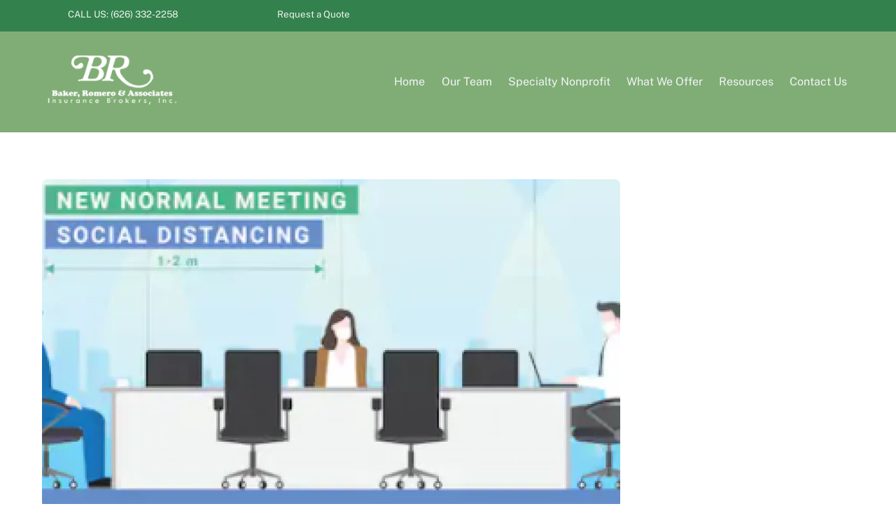

--- FILE ---
content_type: text/html;charset=UTF-8
request_url: https://bakerromero.com/2020/09/08/covid-19-reopening-series-pt1/
body_size: 76922
content:
<!--THEMIFY CACHE--><!DOCTYPE html>
<html lang="en-US" prefix="og: https://ogp.me/ns#">
<head><meta charset="UTF-8"><meta name="viewport" content="width=device-width, initial-scale=1, minimum-scale=1"><style id="tb_inline_styles" data-no-optimize="1">.tb_animation_on{overflow-x:hidden}.themify_builder .wow{visibility:hidden;animation-fill-mode:both}[data-tf-animation]{will-change:transform,opacity,visibility}.themify_builder .tf_lax_done{transition-duration:.8s;transition-timing-function:cubic-bezier(.165,.84,.44,1)}[data-sticky-active].tb_sticky_scroll_active{z-index:1}[data-sticky-active].tb_sticky_scroll_active .hide-on-stick{display:none}@media(min-width:1025px){.hide-desktop{width:0!important;height:0!important;padding:0!important;visibility:hidden!important;margin:0!important;display:table-column!important;background:0!important;content-visibility:hidden;overflow:hidden!important}}@media(min-width:769px) and (max-width:1024px){.hide-tablet_landscape{width:0!important;height:0!important;padding:0!important;visibility:hidden!important;margin:0!important;display:table-column!important;background:0!important;content-visibility:hidden;overflow:hidden!important}}@media(min-width:481px) and (max-width:768px){.hide-tablet{width:0!important;height:0!important;padding:0!important;visibility:hidden!important;margin:0!important;display:table-column!important;background:0!important;content-visibility:hidden;overflow:hidden!important}}@media(max-width:480px){.hide-mobile{width:0!important;height:0!important;padding:0!important;visibility:hidden!important;margin:0!important;display:table-column!important;background:0!important;content-visibility:hidden;overflow:hidden!important}}@media(max-width:768px){div.module-gallery-grid{--galn:var(--galt)}}@media(max-width:480px){
 .themify_map.tf_map_loaded{width:100%!important}
 .ui.builder_button,.ui.nav li a{padding:.525em 1.15em}
 .fullheight>.row_inner:not(.tb_col_count_1){min-height:0}
 div.module-gallery-grid{--galn:var(--galm);gap:8px}
 }</style><noscript><style>.themify_builder .wow,.wow .tf_lazy{visibility:visible!important}</style></noscript> <style id="tf_lazy_common" data-no-optimize="1">
 img{
 max-width:100%;
 height:auto
 }
 :where(.tf_in_flx,.tf_flx){display:inline-flex;flex-wrap:wrap;place-items:center}
 .tf_fa,:is(em,i) tf-lottie{display:inline-block;vertical-align:middle}:is(em,i) tf-lottie{width:1.5em;height:1.5em}.tf_fa{width:1em;height:1em;stroke-width:0;stroke:currentColor;overflow:visible;fill:currentColor;pointer-events:none;text-rendering:optimizeSpeed;buffered-rendering:static}#tf_svg symbol{overflow:visible}:where(.tf_lazy){position:relative;visibility:visible;display:block;opacity:.3}.wow .tf_lazy:not(.tf_swiper-slide){visibility:hidden;opacity:1}div.tf_audio_lazy audio{visibility:hidden;height:0;display:inline}.mejs-container{visibility:visible}.tf_iframe_lazy{transition:opacity .3s ease-in-out;min-height:10px}:where(.tf_flx),.tf_swiper-wrapper{display:flex}.tf_swiper-slide{flex-shrink:0;opacity:0;width:100%;height:100%}.tf_swiper-wrapper>br,.tf_lazy.tf_swiper-wrapper .tf_lazy:after,.tf_lazy.tf_swiper-wrapper .tf_lazy:before{display:none}.tf_lazy:after,.tf_lazy:before{content:'';display:inline-block;position:absolute;width:10px!important;height:10px!important;margin:0 3px;top:50%!important;inset-inline:auto 50%!important;border-radius:100%;background-color:currentColor;visibility:visible;animation:tf-hrz-loader infinite .75s cubic-bezier(.2,.68,.18,1.08)}.tf_lazy:after{width:6px!important;height:6px!important;inset-inline:50% auto!important;margin-top:3px;animation-delay:-.4s}@keyframes tf-hrz-loader{0%,100%{transform:scale(1);opacity:1}50%{transform:scale(.1);opacity:.6}}.tf_lazy_lightbox{position:fixed;background:rgba(11,11,11,.8);color:#ccc;top:0;left:0;display:flex;align-items:center;justify-content:center;z-index:999}.tf_lazy_lightbox .tf_lazy:after,.tf_lazy_lightbox .tf_lazy:before{background:#fff}.tf_vd_lazy,tf-lottie{display:flex;flex-wrap:wrap}tf-lottie{aspect-ratio:1.777}.tf_w.tf_vd_lazy video{width:100%;height:auto;position:static;object-fit:cover}
 </style><style>img:is([sizes="auto" i], [sizes^="auto," i]) { contain-intrinsic-size: 3000px 1500px }</style><script data-cfasync="false" data-pagespeed-no-defer>var gtm4wp_datalayer_name = "dataLayer";
 var dataLayer = dataLayer || [];
</script><title>Part I: Your Organization Has Reopened, and Employees are Back at the Office…Now What? - Baker Romero &amp; Associates</title>
<meta name="description" content="As organizations begin to reopen their operations, organizations must learn how to conduct business safely for their customers, prospects, and employees."/>
<meta name="robots" content="follow, index, max-snippet:-1, max-video-preview:-1, max-image-preview:large"/>
<link rel="canonical" href="https://bakerromero.com/2020/09/08/covid-19-reopening-series-pt1/" />
<meta property="og:locale" content="en_US" />
<meta property="og:type" content="article" />
<meta property="og:title" content="Part I: Your Organization Has Reopened, and Employees are Back at the Office…Now What? - Baker Romero &amp; Associates" />
<meta property="og:description" content="As organizations begin to reopen their operations, organizations must learn how to conduct business safely for their customers, prospects, and employees." />
<meta property="og:url" content="https://bakerromero.com/2020/09/08/covid-19-reopening-series-pt1/" />
<meta property="og:site_name" content="Baker Romero &amp; Associates" />
<meta property="article:section" content="Uncategorized" />
<meta property="og:updated_time" content="2020-09-08T21:49:46+00:00" />
<meta property="article:published_time" content="2020-09-08T21:49:45+00:00" />
<meta property="article:modified_time" content="2020-09-08T21:49:46+00:00" />
<meta name="twitter:card" content="summary_large_image" />
<meta name="twitter:title" content="Part I: Your Organization Has Reopened, and Employees are Back at the Office…Now What? - Baker Romero &amp; Associates" />
<meta name="twitter:description" content="As organizations begin to reopen their operations, organizations must learn how to conduct business safely for their customers, prospects, and employees." />
<script type="application/ld+json" class="rank-math-schema-pro">{"@context":"https://schema.org","@graph":[{"@type":"Organization","@id":"https://bakerromero.com/#organization","name":"Baker Romero &amp; Associates","url":"https://bakerromero.com","logo":{"@type":"ImageObject","@id":"https://bakerromero.com/#logo","url":"https://bakerromero.com/wp-content/uploads/2023/08/clearlogo-white.png","contentUrl":"https://bakerromero.com/wp-content/uploads/2023/08/clearlogo-white.png","caption":"Baker Romero &amp; Associates","inLanguage":"en-US","width":"230","height":"90"}},{"@type":"WebSite","@id":"https://bakerromero.com/#website","url":"https://bakerromero.com","name":"Baker Romero &amp; Associates","publisher":{"@id":"https://bakerromero.com/#organization"},"inLanguage":"en-US"},{"@type":"ImageObject","@id":"https://bakerromero.com/wp-content/uploads/2020/09/SD3.png","url":"https://bakerromero.com/wp-content/uploads/2020/09/SD3.png","width":"200","height":"200","inLanguage":"en-US"},{"@type":"WebPage","@id":"https://bakerromero.com/2020/09/08/covid-19-reopening-series-pt1/#webpage","url":"https://bakerromero.com/2020/09/08/covid-19-reopening-series-pt1/","name":"Part I: Your Organization Has Reopened, and Employees are Back at the Office\u2026Now What? - Baker Romero &amp; Associates","datePublished":"2020-09-08T21:49:45+00:00","dateModified":"2020-09-08T21:49:46+00:00","isPartOf":{"@id":"https://bakerromero.com/#website"},"primaryImageOfPage":{"@id":"https://bakerromero.com/wp-content/uploads/2020/09/SD3.png"},"inLanguage":"en-US"},{"@type":"Person","@id":"https://bakerromero.com/author/webdev/","name":"webdev","url":"https://bakerromero.com/author/webdev/","image":{"@type":"ImageObject","@id":"https://secure.gravatar.com/avatar/09af10efb7a0a9fc5151361df520c0a3?s=96&amp;d=mm&amp;r=g","url":"https://secure.gravatar.com/avatar/09af10efb7a0a9fc5151361df520c0a3?s=96&amp;d=mm&amp;r=g","caption":"webdev","inLanguage":"en-US"},"worksFor":{"@id":"https://bakerromero.com/#organization"}},{"@type":"BlogPosting","headline":"Part I: Your Organization Has Reopened, and Employees are Back at the Office\u2026Now What? - Baker Romero &amp;","datePublished":"2020-09-08T21:49:45+00:00","dateModified":"2020-09-08T21:49:46+00:00","articleSection":"Uncategorized","author":{"@id":"https://bakerromero.com/author/webdev/","name":"webdev"},"publisher":{"@id":"https://bakerromero.com/#organization"},"description":"As organizations begin to reopen their operations, organizations must learn how to conduct business safely for their customers, prospects, and employees.","name":"Part I: Your Organization Has Reopened, and Employees are Back at the Office\u2026Now What? - Baker Romero &amp;","@id":"https://bakerromero.com/2020/09/08/covid-19-reopening-series-pt1/#richSnippet","isPartOf":{"@id":"https://bakerromero.com/2020/09/08/covid-19-reopening-series-pt1/#webpage"},"image":{"@id":"https://bakerromero.com/wp-content/uploads/2020/09/SD3.png"},"inLanguage":"en-US","mainEntityOfPage":{"@id":"https://bakerromero.com/2020/09/08/covid-19-reopening-series-pt1/#webpage"}}]}</script><link rel="alternate" type="application/rss+xml" title="Baker Romero &amp; Associates &raquo; Feed" href="https://bakerromero.com/feed/" />
<link rel="alternate" type="application/rss+xml" title="Baker Romero &amp; Associates &raquo; Comments Feed" href="https://bakerromero.com/comments/feed/" />
<link rel="alternate" type="application/rss+xml" title="Baker Romero &amp; Associates &raquo; Part I: Your Organization Has Reopened, and Employees are Back at the Office…Now What? Comments Feed" href="https://bakerromero.com/2020/09/08/covid-19-reopening-series-pt1/feed/" /><style id='global-styles-inline-css'>
:root{--wp--preset--aspect-ratio--square: 1;--wp--preset--aspect-ratio--4-3: 4/3;--wp--preset--aspect-ratio--3-4: 3/4;--wp--preset--aspect-ratio--3-2: 3/2;--wp--preset--aspect-ratio--2-3: 2/3;--wp--preset--aspect-ratio--16-9: 16/9;--wp--preset--aspect-ratio--9-16: 9/16;--wp--preset--color--black: #000000;--wp--preset--color--cyan-bluish-gray: #abb8c3;--wp--preset--color--white: #ffffff;--wp--preset--color--pale-pink: #f78da7;--wp--preset--color--vivid-red: #cf2e2e;--wp--preset--color--luminous-vivid-orange: #ff6900;--wp--preset--color--luminous-vivid-amber: #fcb900;--wp--preset--color--light-green-cyan: #7bdcb5;--wp--preset--color--vivid-green-cyan: #00d084;--wp--preset--color--pale-cyan-blue: #8ed1fc;--wp--preset--color--vivid-cyan-blue: #0693e3;--wp--preset--color--vivid-purple: #9b51e0;--wp--preset--gradient--vivid-cyan-blue-to-vivid-purple: linear-gradient(135deg,rgba(6,147,227,1) 0%,rgb(155,81,224) 100%);--wp--preset--gradient--light-green-cyan-to-vivid-green-cyan: linear-gradient(135deg,rgb(122,220,180) 0%,rgb(0,208,130) 100%);--wp--preset--gradient--luminous-vivid-amber-to-luminous-vivid-orange: linear-gradient(135deg,rgba(252,185,0,1) 0%,rgba(255,105,0,1) 100%);--wp--preset--gradient--luminous-vivid-orange-to-vivid-red: linear-gradient(135deg,rgba(255,105,0,1) 0%,rgb(207,46,46) 100%);--wp--preset--gradient--very-light-gray-to-cyan-bluish-gray: linear-gradient(135deg,rgb(238,238,238) 0%,rgb(169,184,195) 100%);--wp--preset--gradient--cool-to-warm-spectrum: linear-gradient(135deg,rgb(74,234,220) 0%,rgb(151,120,209) 20%,rgb(207,42,186) 40%,rgb(238,44,130) 60%,rgb(251,105,98) 80%,rgb(254,248,76) 100%);--wp--preset--gradient--blush-light-purple: linear-gradient(135deg,rgb(255,206,236) 0%,rgb(152,150,240) 100%);--wp--preset--gradient--blush-bordeaux: linear-gradient(135deg,rgb(254,205,165) 0%,rgb(254,45,45) 50%,rgb(107,0,62) 100%);--wp--preset--gradient--luminous-dusk: linear-gradient(135deg,rgb(255,203,112) 0%,rgb(199,81,192) 50%,rgb(65,88,208) 100%);--wp--preset--gradient--pale-ocean: linear-gradient(135deg,rgb(255,245,203) 0%,rgb(182,227,212) 50%,rgb(51,167,181) 100%);--wp--preset--gradient--electric-grass: linear-gradient(135deg,rgb(202,248,128) 0%,rgb(113,206,126) 100%);--wp--preset--gradient--midnight: linear-gradient(135deg,rgb(2,3,129) 0%,rgb(40,116,252) 100%);--wp--preset--font-size--small: 13px;--wp--preset--font-size--medium: 20px;--wp--preset--font-size--large: 36px;--wp--preset--font-size--x-large: 42px;--wp--preset--spacing--20: 0.44rem;--wp--preset--spacing--30: 0.67rem;--wp--preset--spacing--40: 1rem;--wp--preset--spacing--50: 1.5rem;--wp--preset--spacing--60: 2.25rem;--wp--preset--spacing--70: 3.38rem;--wp--preset--spacing--80: 5.06rem;--wp--preset--shadow--natural: 6px 6px 9px rgba(0, 0, 0, 0.2);--wp--preset--shadow--deep: 12px 12px 50px rgba(0, 0, 0, 0.4);--wp--preset--shadow--sharp: 6px 6px 0px rgba(0, 0, 0, 0.2);--wp--preset--shadow--outlined: 6px 6px 0px -3px rgba(255, 255, 255, 1), 6px 6px rgba(0, 0, 0, 1);--wp--preset--shadow--crisp: 6px 6px 0px rgba(0, 0, 0, 1);}:where(body) { margin: 0; }.wp-site-blocks > .alignleft { float: left; margin-right: 2em; }.wp-site-blocks > .alignright { float: right; margin-left: 2em; }.wp-site-blocks > .aligncenter { justify-content: center; margin-left: auto; margin-right: auto; }:where(.wp-site-blocks) > * { margin-block-start: 24px; margin-block-end: 0; }:where(.wp-site-blocks) > :first-child { margin-block-start: 0; }:where(.wp-site-blocks) > :last-child { margin-block-end: 0; }:root { --wp--style--block-gap: 24px; }:root :where(.is-layout-flow) > :first-child{margin-block-start: 0;}:root :where(.is-layout-flow) > :last-child{margin-block-end: 0;}:root :where(.is-layout-flow) > *{margin-block-start: 24px;margin-block-end: 0;}:root :where(.is-layout-constrained) > :first-child{margin-block-start: 0;}:root :where(.is-layout-constrained) > :last-child{margin-block-end: 0;}:root :where(.is-layout-constrained) > *{margin-block-start: 24px;margin-block-end: 0;}:root :where(.is-layout-flex){gap: 24px;}:root :where(.is-layout-grid){gap: 24px;}.is-layout-flow > .alignleft{float: left;margin-inline-start: 0;margin-inline-end: 2em;}.is-layout-flow > .alignright{float: right;margin-inline-start: 2em;margin-inline-end: 0;}.is-layout-flow > .aligncenter{margin-left: auto !important;margin-right: auto !important;}.is-layout-constrained > .alignleft{float: left;margin-inline-start: 0;margin-inline-end: 2em;}.is-layout-constrained > .alignright{float: right;margin-inline-start: 2em;margin-inline-end: 0;}.is-layout-constrained > .aligncenter{margin-left: auto !important;margin-right: auto !important;}.is-layout-constrained > :where(:not(.alignleft):not(.alignright):not(.alignfull)){margin-left: auto !important;margin-right: auto !important;}body .is-layout-flex{display: flex;}.is-layout-flex{flex-wrap: wrap;align-items: center;}.is-layout-flex > :is(*, div){margin: 0;}body .is-layout-grid{display: grid;}.is-layout-grid > :is(*, div){margin: 0;}body{padding-top: 0px;padding-right: 0px;padding-bottom: 0px;padding-left: 0px;}a:where(:not(.wp-element-button)){text-decoration: underline;}:root :where(.wp-element-button, .wp-block-button__link){background-color: #32373c;border-width: 0;color: #fff;font-family: inherit;font-size: inherit;line-height: inherit;padding: calc(0.667em + 2px) calc(1.333em + 2px);text-decoration: none;}.has-black-color{color: var(--wp--preset--color--black) !important;}.has-cyan-bluish-gray-color{color: var(--wp--preset--color--cyan-bluish-gray) !important;}.has-white-color{color: var(--wp--preset--color--white) !important;}.has-pale-pink-color{color: var(--wp--preset--color--pale-pink) !important;}.has-vivid-red-color{color: var(--wp--preset--color--vivid-red) !important;}.has-luminous-vivid-orange-color{color: var(--wp--preset--color--luminous-vivid-orange) !important;}.has-luminous-vivid-amber-color{color: var(--wp--preset--color--luminous-vivid-amber) !important;}.has-light-green-cyan-color{color: var(--wp--preset--color--light-green-cyan) !important;}.has-vivid-green-cyan-color{color: var(--wp--preset--color--vivid-green-cyan) !important;}.has-pale-cyan-blue-color{color: var(--wp--preset--color--pale-cyan-blue) !important;}.has-vivid-cyan-blue-color{color: var(--wp--preset--color--vivid-cyan-blue) !important;}.has-vivid-purple-color{color: var(--wp--preset--color--vivid-purple) !important;}.has-black-background-color{background-color: var(--wp--preset--color--black) !important;}.has-cyan-bluish-gray-background-color{background-color: var(--wp--preset--color--cyan-bluish-gray) !important;}.has-white-background-color{background-color: var(--wp--preset--color--white) !important;}.has-pale-pink-background-color{background-color: var(--wp--preset--color--pale-pink) !important;}.has-vivid-red-background-color{background-color: var(--wp--preset--color--vivid-red) !important;}.has-luminous-vivid-orange-background-color{background-color: var(--wp--preset--color--luminous-vivid-orange) !important;}.has-luminous-vivid-amber-background-color{background-color: var(--wp--preset--color--luminous-vivid-amber) !important;}.has-light-green-cyan-background-color{background-color: var(--wp--preset--color--light-green-cyan) !important;}.has-vivid-green-cyan-background-color{background-color: var(--wp--preset--color--vivid-green-cyan) !important;}.has-pale-cyan-blue-background-color{background-color: var(--wp--preset--color--pale-cyan-blue) !important;}.has-vivid-cyan-blue-background-color{background-color: var(--wp--preset--color--vivid-cyan-blue) !important;}.has-vivid-purple-background-color{background-color: var(--wp--preset--color--vivid-purple) !important;}.has-black-border-color{border-color: var(--wp--preset--color--black) !important;}.has-cyan-bluish-gray-border-color{border-color: var(--wp--preset--color--cyan-bluish-gray) !important;}.has-white-border-color{border-color: var(--wp--preset--color--white) !important;}.has-pale-pink-border-color{border-color: var(--wp--preset--color--pale-pink) !important;}.has-vivid-red-border-color{border-color: var(--wp--preset--color--vivid-red) !important;}.has-luminous-vivid-orange-border-color{border-color: var(--wp--preset--color--luminous-vivid-orange) !important;}.has-luminous-vivid-amber-border-color{border-color: var(--wp--preset--color--luminous-vivid-amber) !important;}.has-light-green-cyan-border-color{border-color: var(--wp--preset--color--light-green-cyan) !important;}.has-vivid-green-cyan-border-color{border-color: var(--wp--preset--color--vivid-green-cyan) !important;}.has-pale-cyan-blue-border-color{border-color: var(--wp--preset--color--pale-cyan-blue) !important;}.has-vivid-cyan-blue-border-color{border-color: var(--wp--preset--color--vivid-cyan-blue) !important;}.has-vivid-purple-border-color{border-color: var(--wp--preset--color--vivid-purple) !important;}.has-vivid-cyan-blue-to-vivid-purple-gradient-background{background: var(--wp--preset--gradient--vivid-cyan-blue-to-vivid-purple) !important;}.has-light-green-cyan-to-vivid-green-cyan-gradient-background{background: var(--wp--preset--gradient--light-green-cyan-to-vivid-green-cyan) !important;}.has-luminous-vivid-amber-to-luminous-vivid-orange-gradient-background{background: var(--wp--preset--gradient--luminous-vivid-amber-to-luminous-vivid-orange) !important;}.has-luminous-vivid-orange-to-vivid-red-gradient-background{background: var(--wp--preset--gradient--luminous-vivid-orange-to-vivid-red) !important;}.has-very-light-gray-to-cyan-bluish-gray-gradient-background{background: var(--wp--preset--gradient--very-light-gray-to-cyan-bluish-gray) !important;}.has-cool-to-warm-spectrum-gradient-background{background: var(--wp--preset--gradient--cool-to-warm-spectrum) !important;}.has-blush-light-purple-gradient-background{background: var(--wp--preset--gradient--blush-light-purple) !important;}.has-blush-bordeaux-gradient-background{background: var(--wp--preset--gradient--blush-bordeaux) !important;}.has-luminous-dusk-gradient-background{background: var(--wp--preset--gradient--luminous-dusk) !important;}.has-pale-ocean-gradient-background{background: var(--wp--preset--gradient--pale-ocean) !important;}.has-electric-grass-gradient-background{background: var(--wp--preset--gradient--electric-grass) !important;}.has-midnight-gradient-background{background: var(--wp--preset--gradient--midnight) !important;}.has-small-font-size{font-size: var(--wp--preset--font-size--small) !important;}.has-medium-font-size{font-size: var(--wp--preset--font-size--medium) !important;}.has-large-font-size{font-size: var(--wp--preset--font-size--large) !important;}.has-x-large-font-size{font-size: var(--wp--preset--font-size--x-large) !important;}
:root :where(.wp-block-pullquote){font-size: 1.5em;line-height: 1.6;}
</style>
<link rel="preload" href="https://bakerromero.com/wp-content/plugins/formcraft3/dist/formcraft-common.css?ver=3.8.6" as="style"><link rel='stylesheet' id='formcraft-common-css' href='https://bakerromero.com/wp-content/plugins/formcraft3/dist/formcraft-common.css?ver=3.8.6' media='all' />
<link rel="preload" href="https://bakerromero.com/wp-content/plugins/formcraft3/dist/form.css?ver=3.8.6" as="style"><link rel='stylesheet' id='formcraft-form-css' href='https://bakerromero.com/wp-content/plugins/formcraft3/dist/form.css?ver=3.8.6' media='all' />
<script src="https://bakerromero.com/wp-includes/js/jquery/jquery.min.js?ver=3.7.1" id="jquery-core-js"></script>
<link rel="https://api.w.org/" href="https://bakerromero.com/wp-json/" /><link rel="alternate" title="JSON" type="application/json" href="https://bakerromero.com/wp-json/wp/v2/posts/2549" /><link rel="EditURI" type="application/rsd+xml" title="RSD" href="https://bakerromero.com/xmlrpc.php?rsd" />
<meta name="generator" content="WordPress 6.7.4" />
<link rel='shortlink' href='https://bakerromero.com/?p=2549' />
<link rel="alternate" title="oEmbed (JSON)" type="application/json+oembed" href="https://bakerromero.com/wp-json/oembed/1.0/embed?url=https%3A%2F%2Fbakerromero.com%2F2020%2F09%2F08%2Fcovid-19-reopening-series-pt1%2F" />
<link rel="alternate" title="oEmbed (XML)" type="text/xml+oembed" href="https://bakerromero.com/wp-json/oembed/1.0/embed?url=https%3A%2F%2Fbakerromero.com%2F2020%2F09%2F08%2Fcovid-19-reopening-series-pt1%2F&#038;format=xml" />
<script type='text/javascript' data-cfasync='false'>var _mmunch = {'front': false, 'page': false, 'post': false, 'category': false, 'author': false, 'search': false, 'attachment': false, 'tag': false};_mmunch['post'] = true; _mmunch['postData'] = {"ID":2549,"post_name":"covid-19-reopening-series-pt1","post_title":"Part I: Your Organization Has Reopened, and Employees are Back at the Office\u2026Now What?","post_type":"post","post_author":"1","post_status":"publish"}; _mmunch['postCategories'] = [{"term_id":1,"name":"Uncategorized","slug":"uncategorized","term_group":0,"term_taxonomy_id":1,"taxonomy":"category","description":"","parent":0,"count":43,"filter":"raw","cat_ID":1,"category_count":43,"category_description":"","cat_name":"Uncategorized","category_nicename":"uncategorized","category_parent":0}]; _mmunch['postTags'] = false; _mmunch['postAuthor'] = {"name":"webdev","ID":1};</script><script data-cfasync="false" src="//a.mailmunch.co/app/v1/site.js" id="mailmunch-script" data-plugin="cc_mm" data-mailmunch-site-id="505554" async></script><script data-cfasync="false" data-pagespeed-no-defer>var dataLayer_content = {"pagePostType":"post","pagePostType2":"single-post","pageCategory":["uncategorized"],"pagePostAuthor":"webdev"};
 dataLayer.push( dataLayer_content );
</script>
<script data-cfasync="false" data-pagespeed-no-defer>
(function(w,d,s,l,i){w[l]=w[l]||[];w[l].push({'gtm.start':
new Date().getTime(),event:'gtm.js'});var f=d.getElementsByTagName(s)[0],
j=d.createElement(s),dl=l!='dataLayer'?'&l='+l:'';j.async=true;j.src=
'//www.googletagmanager.com/gtm.js?id='+i+dl;f.parentNode.insertBefore(j,f);
})(window,document,'script','dataLayer','GTM-KWVB98P7');
</script><style>@keyframes themifyAnimatedBG{
 0%{background-color:#33baab}100%{background-color:#e33b9e}50%{background-color:#4961d7}33.3%{background-color:#2ea85c}25%{background-color:#2bb8ed}20%{background-color:#dd5135}
 }
 .module_row.animated-bg{
 animation:themifyAnimatedBG 30000ms infinite alternate
 }</style><style>.recentcomments a{display:inline !important;padding:0 !important;margin:0 !important;}</style><link rel="icon" href="https://bakerromero.com/wp-content/uploads/2018/06/cropped-BR-logoc-32x32.png" sizes="32x32" />
<link rel="icon" href="https://bakerromero.com/wp-content/uploads/2018/06/cropped-BR-logoc-192x192.png" sizes="192x192" />
<link rel="apple-touch-icon" href="https://bakerromero.com/wp-content/uploads/2018/06/cropped-BR-logoc-180x180.png" />
<meta name="msapplication-TileImage" content="https://bakerromero.com/wp-content/uploads/2018/06/cropped-BR-logoc-270x270.png" />
<link rel="prefetch" href="https://bakerromero.com/wp-content/themes/themify-ultra/js/themify-script.js?ver=7.7.6" as="script" fetchpriority="low"><link rel="prefetch" href="https://bakerromero.com/wp-content/themes/themify-ultra/themify/js/modules/themify-sidemenu.js?ver=7.8.4" as="script" fetchpriority="low"><link rel="preload" href="https://bakerromero.com/wp-content/uploads/2018/06/clearlogo-white.png" as="image"><style id="tf_gf_fonts_style">@font-face{font-family:'Cormorant Garamond';font-style:italic;font-weight:300;font-display:swap;src:url(https://fonts.gstatic.com/s/cormorantgaramond/v21/co3ZmX5slCNuHLi8bLeY9MK7whWMhyjYrEtFmSq17w.woff2) format('woff2');unicode-range:U+0460-052F,U+1C80-1C8A,U+20B4,U+2DE0-2DFF,U+A640-A69F,U+FE2E-FE2F;}@font-face{font-family:'Cormorant Garamond';font-style:italic;font-weight:300;font-display:swap;src:url(https://fonts.gstatic.com/s/cormorantgaramond/v21/co3ZmX5slCNuHLi8bLeY9MK7whWMhyjYrEtMmSq17w.woff2) format('woff2');unicode-range:U+0301,U+0400-045F,U+0490-0491,U+04B0-04B1,U+2116;}@font-face{font-family:'Cormorant Garamond';font-style:italic;font-weight:300;font-display:swap;src:url(https://fonts.gstatic.com/s/cormorantgaramond/v21/co3ZmX5slCNuHLi8bLeY9MK7whWMhyjYrEtHmSq17w.woff2) format('woff2');unicode-range:U+0102-0103,U+0110-0111,U+0128-0129,U+0168-0169,U+01A0-01A1,U+01AF-01B0,U+0300-0301,U+0303-0304,U+0308-0309,U+0323,U+0329,U+1EA0-1EF9,U+20AB;}@font-face{font-family:'Cormorant Garamond';font-style:italic;font-weight:300;font-display:swap;src:url(https://fonts.gstatic.com/s/cormorantgaramond/v21/co3ZmX5slCNuHLi8bLeY9MK7whWMhyjYrEtGmSq17w.woff2) format('woff2');unicode-range:U+0100-02BA,U+02BD-02C5,U+02C7-02CC,U+02CE-02D7,U+02DD-02FF,U+0304,U+0308,U+0329,U+1D00-1DBF,U+1E00-1E9F,U+1EF2-1EFF,U+2020,U+20A0-20AB,U+20AD-20C0,U+2113,U+2C60-2C7F,U+A720-A7FF;}@font-face{font-family:'Cormorant Garamond';font-style:italic;font-weight:300;font-display:swap;src:url(https://fonts.gstatic.com/s/cormorantgaramond/v21/co3ZmX5slCNuHLi8bLeY9MK7whWMhyjYrEtImSo.woff2) format('woff2');unicode-range:U+0000-00FF,U+0131,U+0152-0153,U+02BB-02BC,U+02C6,U+02DA,U+02DC,U+0304,U+0308,U+0329,U+2000-206F,U+20AC,U+2122,U+2191,U+2193,U+2212,U+2215,U+FEFF,U+FFFD;}@font-face{font-family:'Cormorant Garamond';font-style:italic;font-display:swap;src:url(https://fonts.gstatic.com/s/cormorantgaramond/v21/co3ZmX5slCNuHLi8bLeY9MK7whWMhyjYrEtFmSq17w.woff2) format('woff2');unicode-range:U+0460-052F,U+1C80-1C8A,U+20B4,U+2DE0-2DFF,U+A640-A69F,U+FE2E-FE2F;}@font-face{font-family:'Cormorant Garamond';font-style:italic;font-display:swap;src:url(https://fonts.gstatic.com/s/cormorantgaramond/v21/co3ZmX5slCNuHLi8bLeY9MK7whWMhyjYrEtMmSq17w.woff2) format('woff2');unicode-range:U+0301,U+0400-045F,U+0490-0491,U+04B0-04B1,U+2116;}@font-face{font-family:'Cormorant Garamond';font-style:italic;font-display:swap;src:url(https://fonts.gstatic.com/s/cormorantgaramond/v21/co3ZmX5slCNuHLi8bLeY9MK7whWMhyjYrEtHmSq17w.woff2) format('woff2');unicode-range:U+0102-0103,U+0110-0111,U+0128-0129,U+0168-0169,U+01A0-01A1,U+01AF-01B0,U+0300-0301,U+0303-0304,U+0308-0309,U+0323,U+0329,U+1EA0-1EF9,U+20AB;}@font-face{font-family:'Cormorant Garamond';font-style:italic;font-display:swap;src:url(https://fonts.gstatic.com/s/cormorantgaramond/v21/co3ZmX5slCNuHLi8bLeY9MK7whWMhyjYrEtGmSq17w.woff2) format('woff2');unicode-range:U+0100-02BA,U+02BD-02C5,U+02C7-02CC,U+02CE-02D7,U+02DD-02FF,U+0304,U+0308,U+0329,U+1D00-1DBF,U+1E00-1E9F,U+1EF2-1EFF,U+2020,U+20A0-20AB,U+20AD-20C0,U+2113,U+2C60-2C7F,U+A720-A7FF;}@font-face{font-family:'Cormorant Garamond';font-style:italic;font-display:swap;src:url(https://fonts.gstatic.com/s/cormorantgaramond/v21/co3ZmX5slCNuHLi8bLeY9MK7whWMhyjYrEtImSo.woff2) format('woff2');unicode-range:U+0000-00FF,U+0131,U+0152-0153,U+02BB-02BC,U+02C6,U+02DA,U+02DC,U+0304,U+0308,U+0329,U+2000-206F,U+20AC,U+2122,U+2191,U+2193,U+2212,U+2215,U+FEFF,U+FFFD;}@font-face{font-family:'Cormorant Garamond';font-style:italic;font-weight:600;font-display:swap;src:url(https://fonts.gstatic.com/s/cormorantgaramond/v21/co3ZmX5slCNuHLi8bLeY9MK7whWMhyjYrEtFmSq17w.woff2) format('woff2');unicode-range:U+0460-052F,U+1C80-1C8A,U+20B4,U+2DE0-2DFF,U+A640-A69F,U+FE2E-FE2F;}@font-face{font-family:'Cormorant Garamond';font-style:italic;font-weight:600;font-display:swap;src:url(https://fonts.gstatic.com/s/cormorantgaramond/v21/co3ZmX5slCNuHLi8bLeY9MK7whWMhyjYrEtMmSq17w.woff2) format('woff2');unicode-range:U+0301,U+0400-045F,U+0490-0491,U+04B0-04B1,U+2116;}@font-face{font-family:'Cormorant Garamond';font-style:italic;font-weight:600;font-display:swap;src:url(https://fonts.gstatic.com/s/cormorantgaramond/v21/co3ZmX5slCNuHLi8bLeY9MK7whWMhyjYrEtHmSq17w.woff2) format('woff2');unicode-range:U+0102-0103,U+0110-0111,U+0128-0129,U+0168-0169,U+01A0-01A1,U+01AF-01B0,U+0300-0301,U+0303-0304,U+0308-0309,U+0323,U+0329,U+1EA0-1EF9,U+20AB;}@font-face{font-family:'Cormorant Garamond';font-style:italic;font-weight:600;font-display:swap;src:url(https://fonts.gstatic.com/s/cormorantgaramond/v21/co3ZmX5slCNuHLi8bLeY9MK7whWMhyjYrEtGmSq17w.woff2) format('woff2');unicode-range:U+0100-02BA,U+02BD-02C5,U+02C7-02CC,U+02CE-02D7,U+02DD-02FF,U+0304,U+0308,U+0329,U+1D00-1DBF,U+1E00-1E9F,U+1EF2-1EFF,U+2020,U+20A0-20AB,U+20AD-20C0,U+2113,U+2C60-2C7F,U+A720-A7FF;}@font-face{font-family:'Cormorant Garamond';font-style:italic;font-weight:600;font-display:swap;src:url(https://fonts.gstatic.com/s/cormorantgaramond/v21/co3ZmX5slCNuHLi8bLeY9MK7whWMhyjYrEtImSo.woff2) format('woff2');unicode-range:U+0000-00FF,U+0131,U+0152-0153,U+02BB-02BC,U+02C6,U+02DA,U+02DC,U+0304,U+0308,U+0329,U+2000-206F,U+20AC,U+2122,U+2191,U+2193,U+2212,U+2215,U+FEFF,U+FFFD;}@font-face{font-family:'Cormorant Garamond';font-style:italic;font-weight:700;font-display:swap;src:url(https://fonts.gstatic.com/s/cormorantgaramond/v21/co3ZmX5slCNuHLi8bLeY9MK7whWMhyjYrEtFmSq17w.woff2) format('woff2');unicode-range:U+0460-052F,U+1C80-1C8A,U+20B4,U+2DE0-2DFF,U+A640-A69F,U+FE2E-FE2F;}@font-face{font-family:'Cormorant Garamond';font-style:italic;font-weight:700;font-display:swap;src:url(https://fonts.gstatic.com/s/cormorantgaramond/v21/co3ZmX5slCNuHLi8bLeY9MK7whWMhyjYrEtMmSq17w.woff2) format('woff2');unicode-range:U+0301,U+0400-045F,U+0490-0491,U+04B0-04B1,U+2116;}@font-face{font-family:'Cormorant Garamond';font-style:italic;font-weight:700;font-display:swap;src:url(https://fonts.gstatic.com/s/cormorantgaramond/v21/co3ZmX5slCNuHLi8bLeY9MK7whWMhyjYrEtHmSq17w.woff2) format('woff2');unicode-range:U+0102-0103,U+0110-0111,U+0128-0129,U+0168-0169,U+01A0-01A1,U+01AF-01B0,U+0300-0301,U+0303-0304,U+0308-0309,U+0323,U+0329,U+1EA0-1EF9,U+20AB;}@font-face{font-family:'Cormorant Garamond';font-style:italic;font-weight:700;font-display:swap;src:url(https://fonts.gstatic.com/s/cormorantgaramond/v21/co3ZmX5slCNuHLi8bLeY9MK7whWMhyjYrEtGmSq17w.woff2) format('woff2');unicode-range:U+0100-02BA,U+02BD-02C5,U+02C7-02CC,U+02CE-02D7,U+02DD-02FF,U+0304,U+0308,U+0329,U+1D00-1DBF,U+1E00-1E9F,U+1EF2-1EFF,U+2020,U+20A0-20AB,U+20AD-20C0,U+2113,U+2C60-2C7F,U+A720-A7FF;}@font-face{font-family:'Cormorant Garamond';font-style:italic;font-weight:700;font-display:swap;src:url(https://fonts.gstatic.com/s/cormorantgaramond/v21/co3ZmX5slCNuHLi8bLeY9MK7whWMhyjYrEtImSo.woff2) format('woff2');unicode-range:U+0000-00FF,U+0131,U+0152-0153,U+02BB-02BC,U+02C6,U+02DA,U+02DC,U+0304,U+0308,U+0329,U+2000-206F,U+20AC,U+2122,U+2191,U+2193,U+2212,U+2215,U+FEFF,U+FFFD;}@font-face{font-family:'Cormorant Garamond';font-weight:300;font-display:swap;src:url(https://fonts.gstatic.com/s/cormorantgaramond/v21/co3bmX5slCNuHLi8bLeY9MK7whWMhyjYpHtKgS4.woff2) format('woff2');unicode-range:U+0460-052F,U+1C80-1C8A,U+20B4,U+2DE0-2DFF,U+A640-A69F,U+FE2E-FE2F;}@font-face{font-family:'Cormorant Garamond';font-weight:300;font-display:swap;src:url(https://fonts.gstatic.com/s/cormorantgaramond/v21/co3bmX5slCNuHLi8bLeY9MK7whWMhyjYrXtKgS4.woff2) format('woff2');unicode-range:U+0301,U+0400-045F,U+0490-0491,U+04B0-04B1,U+2116;}@font-face{font-family:'Cormorant Garamond';font-weight:300;font-display:swap;src:url(https://fonts.gstatic.com/s/cormorantgaramond/v21/co3bmX5slCNuHLi8bLeY9MK7whWMhyjYpntKgS4.woff2) format('woff2');unicode-range:U+0102-0103,U+0110-0111,U+0128-0129,U+0168-0169,U+01A0-01A1,U+01AF-01B0,U+0300-0301,U+0303-0304,U+0308-0309,U+0323,U+0329,U+1EA0-1EF9,U+20AB;}@font-face{font-family:'Cormorant Garamond';font-weight:300;font-display:swap;src:url(https://fonts.gstatic.com/s/cormorantgaramond/v21/co3bmX5slCNuHLi8bLeY9MK7whWMhyjYp3tKgS4.woff2) format('woff2');unicode-range:U+0100-02BA,U+02BD-02C5,U+02C7-02CC,U+02CE-02D7,U+02DD-02FF,U+0304,U+0308,U+0329,U+1D00-1DBF,U+1E00-1E9F,U+1EF2-1EFF,U+2020,U+20A0-20AB,U+20AD-20C0,U+2113,U+2C60-2C7F,U+A720-A7FF;}@font-face{font-family:'Cormorant Garamond';font-weight:300;font-display:swap;src:url(https://fonts.gstatic.com/s/cormorantgaramond/v21/co3bmX5slCNuHLi8bLeY9MK7whWMhyjYqXtK.woff2) format('woff2');unicode-range:U+0000-00FF,U+0131,U+0152-0153,U+02BB-02BC,U+02C6,U+02DA,U+02DC,U+0304,U+0308,U+0329,U+2000-206F,U+20AC,U+2122,U+2191,U+2193,U+2212,U+2215,U+FEFF,U+FFFD;}@font-face{font-family:'Cormorant Garamond';font-display:swap;src:url(https://fonts.gstatic.com/s/cormorantgaramond/v21/co3bmX5slCNuHLi8bLeY9MK7whWMhyjYpHtKgS4.woff2) format('woff2');unicode-range:U+0460-052F,U+1C80-1C8A,U+20B4,U+2DE0-2DFF,U+A640-A69F,U+FE2E-FE2F;}@font-face{font-family:'Cormorant Garamond';font-display:swap;src:url(https://fonts.gstatic.com/s/cormorantgaramond/v21/co3bmX5slCNuHLi8bLeY9MK7whWMhyjYrXtKgS4.woff2) format('woff2');unicode-range:U+0301,U+0400-045F,U+0490-0491,U+04B0-04B1,U+2116;}@font-face{font-family:'Cormorant Garamond';font-display:swap;src:url(https://fonts.gstatic.com/s/cormorantgaramond/v21/co3bmX5slCNuHLi8bLeY9MK7whWMhyjYpntKgS4.woff2) format('woff2');unicode-range:U+0102-0103,U+0110-0111,U+0128-0129,U+0168-0169,U+01A0-01A1,U+01AF-01B0,U+0300-0301,U+0303-0304,U+0308-0309,U+0323,U+0329,U+1EA0-1EF9,U+20AB;}@font-face{font-family:'Cormorant Garamond';font-display:swap;src:url(https://fonts.gstatic.com/s/cormorantgaramond/v21/co3bmX5slCNuHLi8bLeY9MK7whWMhyjYp3tKgS4.woff2) format('woff2');unicode-range:U+0100-02BA,U+02BD-02C5,U+02C7-02CC,U+02CE-02D7,U+02DD-02FF,U+0304,U+0308,U+0329,U+1D00-1DBF,U+1E00-1E9F,U+1EF2-1EFF,U+2020,U+20A0-20AB,U+20AD-20C0,U+2113,U+2C60-2C7F,U+A720-A7FF;}@font-face{font-family:'Cormorant Garamond';font-display:swap;src:url(https://fonts.gstatic.com/s/cormorantgaramond/v21/co3bmX5slCNuHLi8bLeY9MK7whWMhyjYqXtK.woff2) format('woff2');unicode-range:U+0000-00FF,U+0131,U+0152-0153,U+02BB-02BC,U+02C6,U+02DA,U+02DC,U+0304,U+0308,U+0329,U+2000-206F,U+20AC,U+2122,U+2191,U+2193,U+2212,U+2215,U+FEFF,U+FFFD;}@font-face{font-family:'Cormorant Garamond';font-weight:600;font-display:swap;src:url(https://fonts.gstatic.com/s/cormorantgaramond/v21/co3bmX5slCNuHLi8bLeY9MK7whWMhyjYpHtKgS4.woff2) format('woff2');unicode-range:U+0460-052F,U+1C80-1C8A,U+20B4,U+2DE0-2DFF,U+A640-A69F,U+FE2E-FE2F;}@font-face{font-family:'Cormorant Garamond';font-weight:600;font-display:swap;src:url(https://fonts.gstatic.com/s/cormorantgaramond/v21/co3bmX5slCNuHLi8bLeY9MK7whWMhyjYrXtKgS4.woff2) format('woff2');unicode-range:U+0301,U+0400-045F,U+0490-0491,U+04B0-04B1,U+2116;}@font-face{font-family:'Cormorant Garamond';font-weight:600;font-display:swap;src:url(https://fonts.gstatic.com/s/cormorantgaramond/v21/co3bmX5slCNuHLi8bLeY9MK7whWMhyjYpntKgS4.woff2) format('woff2');unicode-range:U+0102-0103,U+0110-0111,U+0128-0129,U+0168-0169,U+01A0-01A1,U+01AF-01B0,U+0300-0301,U+0303-0304,U+0308-0309,U+0323,U+0329,U+1EA0-1EF9,U+20AB;}@font-face{font-family:'Cormorant Garamond';font-weight:600;font-display:swap;src:url(https://fonts.gstatic.com/s/cormorantgaramond/v21/co3bmX5slCNuHLi8bLeY9MK7whWMhyjYp3tKgS4.woff2) format('woff2');unicode-range:U+0100-02BA,U+02BD-02C5,U+02C7-02CC,U+02CE-02D7,U+02DD-02FF,U+0304,U+0308,U+0329,U+1D00-1DBF,U+1E00-1E9F,U+1EF2-1EFF,U+2020,U+20A0-20AB,U+20AD-20C0,U+2113,U+2C60-2C7F,U+A720-A7FF;}@font-face{font-family:'Cormorant Garamond';font-weight:600;font-display:swap;src:url(https://fonts.gstatic.com/s/cormorantgaramond/v21/co3bmX5slCNuHLi8bLeY9MK7whWMhyjYqXtK.woff2) format('woff2');unicode-range:U+0000-00FF,U+0131,U+0152-0153,U+02BB-02BC,U+02C6,U+02DA,U+02DC,U+0304,U+0308,U+0329,U+2000-206F,U+20AC,U+2122,U+2191,U+2193,U+2212,U+2215,U+FEFF,U+FFFD;}@font-face{font-family:'Cormorant Garamond';font-weight:700;font-display:swap;src:url(https://fonts.gstatic.com/s/cormorantgaramond/v21/co3bmX5slCNuHLi8bLeY9MK7whWMhyjYpHtKgS4.woff2) format('woff2');unicode-range:U+0460-052F,U+1C80-1C8A,U+20B4,U+2DE0-2DFF,U+A640-A69F,U+FE2E-FE2F;}@font-face{font-family:'Cormorant Garamond';font-weight:700;font-display:swap;src:url(https://fonts.gstatic.com/s/cormorantgaramond/v21/co3bmX5slCNuHLi8bLeY9MK7whWMhyjYrXtKgS4.woff2) format('woff2');unicode-range:U+0301,U+0400-045F,U+0490-0491,U+04B0-04B1,U+2116;}@font-face{font-family:'Cormorant Garamond';font-weight:700;font-display:swap;src:url(https://fonts.gstatic.com/s/cormorantgaramond/v21/co3bmX5slCNuHLi8bLeY9MK7whWMhyjYpntKgS4.woff2) format('woff2');unicode-range:U+0102-0103,U+0110-0111,U+0128-0129,U+0168-0169,U+01A0-01A1,U+01AF-01B0,U+0300-0301,U+0303-0304,U+0308-0309,U+0323,U+0329,U+1EA0-1EF9,U+20AB;}@font-face{font-family:'Cormorant Garamond';font-weight:700;font-display:swap;src:url(https://fonts.gstatic.com/s/cormorantgaramond/v21/co3bmX5slCNuHLi8bLeY9MK7whWMhyjYp3tKgS4.woff2) format('woff2');unicode-range:U+0100-02BA,U+02BD-02C5,U+02C7-02CC,U+02CE-02D7,U+02DD-02FF,U+0304,U+0308,U+0329,U+1D00-1DBF,U+1E00-1E9F,U+1EF2-1EFF,U+2020,U+20A0-20AB,U+20AD-20C0,U+2113,U+2C60-2C7F,U+A720-A7FF;}@font-face{font-family:'Cormorant Garamond';font-weight:700;font-display:swap;src:url(https://fonts.gstatic.com/s/cormorantgaramond/v21/co3bmX5slCNuHLi8bLeY9MK7whWMhyjYqXtK.woff2) format('woff2');unicode-range:U+0000-00FF,U+0131,U+0152-0153,U+02BB-02BC,U+02C6,U+02DA,U+02DC,U+0304,U+0308,U+0329,U+2000-206F,U+20AC,U+2122,U+2191,U+2193,U+2212,U+2215,U+FEFF,U+FFFD;}@font-face{font-family:'Public Sans';font-style:italic;font-weight:300;font-display:swap;src:url(https://fonts.gstatic.com/s/publicsans/v21/ijwTs572Xtc6ZYQws9YVwnNDTJPax9k0.woff2) format('woff2');unicode-range:U+0102-0103,U+0110-0111,U+0128-0129,U+0168-0169,U+01A0-01A1,U+01AF-01B0,U+0300-0301,U+0303-0304,U+0308-0309,U+0323,U+0329,U+1EA0-1EF9,U+20AB;}@font-face{font-family:'Public Sans';font-style:italic;font-weight:300;font-display:swap;src:url(https://fonts.gstatic.com/s/publicsans/v21/ijwTs572Xtc6ZYQws9YVwnNDTJLax9k0.woff2) format('woff2');unicode-range:U+0100-02BA,U+02BD-02C5,U+02C7-02CC,U+02CE-02D7,U+02DD-02FF,U+0304,U+0308,U+0329,U+1D00-1DBF,U+1E00-1E9F,U+1EF2-1EFF,U+2020,U+20A0-20AB,U+20AD-20C0,U+2113,U+2C60-2C7F,U+A720-A7FF;}@font-face{font-family:'Public Sans';font-style:italic;font-weight:300;font-display:swap;src:url(https://fonts.gstatic.com/s/publicsans/v21/ijwTs572Xtc6ZYQws9YVwnNDTJzaxw.woff2) format('woff2');unicode-range:U+0000-00FF,U+0131,U+0152-0153,U+02BB-02BC,U+02C6,U+02DA,U+02DC,U+0304,U+0308,U+0329,U+2000-206F,U+20AC,U+2122,U+2191,U+2193,U+2212,U+2215,U+FEFF,U+FFFD;}@font-face{font-family:'Public Sans';font-style:italic;font-display:swap;src:url(https://fonts.gstatic.com/s/publicsans/v21/ijwTs572Xtc6ZYQws9YVwnNDTJPax9k0.woff2) format('woff2');unicode-range:U+0102-0103,U+0110-0111,U+0128-0129,U+0168-0169,U+01A0-01A1,U+01AF-01B0,U+0300-0301,U+0303-0304,U+0308-0309,U+0323,U+0329,U+1EA0-1EF9,U+20AB;}@font-face{font-family:'Public Sans';font-style:italic;font-display:swap;src:url(https://fonts.gstatic.com/s/publicsans/v21/ijwTs572Xtc6ZYQws9YVwnNDTJLax9k0.woff2) format('woff2');unicode-range:U+0100-02BA,U+02BD-02C5,U+02C7-02CC,U+02CE-02D7,U+02DD-02FF,U+0304,U+0308,U+0329,U+1D00-1DBF,U+1E00-1E9F,U+1EF2-1EFF,U+2020,U+20A0-20AB,U+20AD-20C0,U+2113,U+2C60-2C7F,U+A720-A7FF;}@font-face{font-family:'Public Sans';font-style:italic;font-display:swap;src:url(https://fonts.gstatic.com/s/publicsans/v21/ijwTs572Xtc6ZYQws9YVwnNDTJzaxw.woff2) format('woff2');unicode-range:U+0000-00FF,U+0131,U+0152-0153,U+02BB-02BC,U+02C6,U+02DA,U+02DC,U+0304,U+0308,U+0329,U+2000-206F,U+20AC,U+2122,U+2191,U+2193,U+2212,U+2215,U+FEFF,U+FFFD;}@font-face{font-family:'Public Sans';font-style:italic;font-weight:600;font-display:swap;src:url(https://fonts.gstatic.com/s/publicsans/v21/ijwTs572Xtc6ZYQws9YVwnNDTJPax9k0.woff2) format('woff2');unicode-range:U+0102-0103,U+0110-0111,U+0128-0129,U+0168-0169,U+01A0-01A1,U+01AF-01B0,U+0300-0301,U+0303-0304,U+0308-0309,U+0323,U+0329,U+1EA0-1EF9,U+20AB;}@font-face{font-family:'Public Sans';font-style:italic;font-weight:600;font-display:swap;src:url(https://fonts.gstatic.com/s/publicsans/v21/ijwTs572Xtc6ZYQws9YVwnNDTJLax9k0.woff2) format('woff2');unicode-range:U+0100-02BA,U+02BD-02C5,U+02C7-02CC,U+02CE-02D7,U+02DD-02FF,U+0304,U+0308,U+0329,U+1D00-1DBF,U+1E00-1E9F,U+1EF2-1EFF,U+2020,U+20A0-20AB,U+20AD-20C0,U+2113,U+2C60-2C7F,U+A720-A7FF;}@font-face{font-family:'Public Sans';font-style:italic;font-weight:600;font-display:swap;src:url(https://fonts.gstatic.com/s/publicsans/v21/ijwTs572Xtc6ZYQws9YVwnNDTJzaxw.woff2) format('woff2');unicode-range:U+0000-00FF,U+0131,U+0152-0153,U+02BB-02BC,U+02C6,U+02DA,U+02DC,U+0304,U+0308,U+0329,U+2000-206F,U+20AC,U+2122,U+2191,U+2193,U+2212,U+2215,U+FEFF,U+FFFD;}@font-face{font-family:'Public Sans';font-style:italic;font-weight:700;font-display:swap;src:url(https://fonts.gstatic.com/s/publicsans/v21/ijwTs572Xtc6ZYQws9YVwnNDTJPax9k0.woff2) format('woff2');unicode-range:U+0102-0103,U+0110-0111,U+0128-0129,U+0168-0169,U+01A0-01A1,U+01AF-01B0,U+0300-0301,U+0303-0304,U+0308-0309,U+0323,U+0329,U+1EA0-1EF9,U+20AB;}@font-face{font-family:'Public Sans';font-style:italic;font-weight:700;font-display:swap;src:url(https://fonts.gstatic.com/s/publicsans/v21/ijwTs572Xtc6ZYQws9YVwnNDTJLax9k0.woff2) format('woff2');unicode-range:U+0100-02BA,U+02BD-02C5,U+02C7-02CC,U+02CE-02D7,U+02DD-02FF,U+0304,U+0308,U+0329,U+1D00-1DBF,U+1E00-1E9F,U+1EF2-1EFF,U+2020,U+20A0-20AB,U+20AD-20C0,U+2113,U+2C60-2C7F,U+A720-A7FF;}@font-face{font-family:'Public Sans';font-style:italic;font-weight:700;font-display:swap;src:url(https://fonts.gstatic.com/s/publicsans/v21/ijwTs572Xtc6ZYQws9YVwnNDTJzaxw.woff2) format('woff2');unicode-range:U+0000-00FF,U+0131,U+0152-0153,U+02BB-02BC,U+02C6,U+02DA,U+02DC,U+0304,U+0308,U+0329,U+2000-206F,U+20AC,U+2122,U+2191,U+2193,U+2212,U+2215,U+FEFF,U+FFFD;}@font-face{font-family:'Public Sans';font-weight:300;font-display:swap;src:url(https://fonts.gstatic.com/s/publicsans/v21/ijwRs572Xtc6ZYQws9YVwnNJfJ7Cww.woff2) format('woff2');unicode-range:U+0102-0103,U+0110-0111,U+0128-0129,U+0168-0169,U+01A0-01A1,U+01AF-01B0,U+0300-0301,U+0303-0304,U+0308-0309,U+0323,U+0329,U+1EA0-1EF9,U+20AB;}@font-face{font-family:'Public Sans';font-weight:300;font-display:swap;src:url(https://fonts.gstatic.com/s/publicsans/v21/ijwRs572Xtc6ZYQws9YVwnNIfJ7Cww.woff2) format('woff2');unicode-range:U+0100-02BA,U+02BD-02C5,U+02C7-02CC,U+02CE-02D7,U+02DD-02FF,U+0304,U+0308,U+0329,U+1D00-1DBF,U+1E00-1E9F,U+1EF2-1EFF,U+2020,U+20A0-20AB,U+20AD-20C0,U+2113,U+2C60-2C7F,U+A720-A7FF;}@font-face{font-family:'Public Sans';font-weight:300;font-display:swap;src:url(https://fonts.gstatic.com/s/publicsans/v21/ijwRs572Xtc6ZYQws9YVwnNGfJ4.woff2) format('woff2');unicode-range:U+0000-00FF,U+0131,U+0152-0153,U+02BB-02BC,U+02C6,U+02DA,U+02DC,U+0304,U+0308,U+0329,U+2000-206F,U+20AC,U+2122,U+2191,U+2193,U+2212,U+2215,U+FEFF,U+FFFD;}@font-face{font-family:'Public Sans';font-display:swap;src:url(https://fonts.gstatic.com/s/publicsans/v21/ijwRs572Xtc6ZYQws9YVwnNJfJ7Cww.woff2) format('woff2');unicode-range:U+0102-0103,U+0110-0111,U+0128-0129,U+0168-0169,U+01A0-01A1,U+01AF-01B0,U+0300-0301,U+0303-0304,U+0308-0309,U+0323,U+0329,U+1EA0-1EF9,U+20AB;}@font-face{font-family:'Public Sans';font-display:swap;src:url(https://fonts.gstatic.com/s/publicsans/v21/ijwRs572Xtc6ZYQws9YVwnNIfJ7Cww.woff2) format('woff2');unicode-range:U+0100-02BA,U+02BD-02C5,U+02C7-02CC,U+02CE-02D7,U+02DD-02FF,U+0304,U+0308,U+0329,U+1D00-1DBF,U+1E00-1E9F,U+1EF2-1EFF,U+2020,U+20A0-20AB,U+20AD-20C0,U+2113,U+2C60-2C7F,U+A720-A7FF;}@font-face{font-family:'Public Sans';font-display:swap;src:url(https://fonts.gstatic.com/s/publicsans/v21/ijwRs572Xtc6ZYQws9YVwnNGfJ4.woff2) format('woff2');unicode-range:U+0000-00FF,U+0131,U+0152-0153,U+02BB-02BC,U+02C6,U+02DA,U+02DC,U+0304,U+0308,U+0329,U+2000-206F,U+20AC,U+2122,U+2191,U+2193,U+2212,U+2215,U+FEFF,U+FFFD;}@font-face{font-family:'Public Sans';font-weight:600;font-display:swap;src:url(https://fonts.gstatic.com/s/publicsans/v21/ijwRs572Xtc6ZYQws9YVwnNJfJ7Cww.woff2) format('woff2');unicode-range:U+0102-0103,U+0110-0111,U+0128-0129,U+0168-0169,U+01A0-01A1,U+01AF-01B0,U+0300-0301,U+0303-0304,U+0308-0309,U+0323,U+0329,U+1EA0-1EF9,U+20AB;}@font-face{font-family:'Public Sans';font-weight:600;font-display:swap;src:url(https://fonts.gstatic.com/s/publicsans/v21/ijwRs572Xtc6ZYQws9YVwnNIfJ7Cww.woff2) format('woff2');unicode-range:U+0100-02BA,U+02BD-02C5,U+02C7-02CC,U+02CE-02D7,U+02DD-02FF,U+0304,U+0308,U+0329,U+1D00-1DBF,U+1E00-1E9F,U+1EF2-1EFF,U+2020,U+20A0-20AB,U+20AD-20C0,U+2113,U+2C60-2C7F,U+A720-A7FF;}@font-face{font-family:'Public Sans';font-weight:600;font-display:swap;src:url(https://fonts.gstatic.com/s/publicsans/v21/ijwRs572Xtc6ZYQws9YVwnNGfJ4.woff2) format('woff2');unicode-range:U+0000-00FF,U+0131,U+0152-0153,U+02BB-02BC,U+02C6,U+02DA,U+02DC,U+0304,U+0308,U+0329,U+2000-206F,U+20AC,U+2122,U+2191,U+2193,U+2212,U+2215,U+FEFF,U+FFFD;}@font-face{font-family:'Public Sans';font-weight:700;font-display:swap;src:url(https://fonts.gstatic.com/s/publicsans/v21/ijwRs572Xtc6ZYQws9YVwnNJfJ7Cww.woff2) format('woff2');unicode-range:U+0102-0103,U+0110-0111,U+0128-0129,U+0168-0169,U+01A0-01A1,U+01AF-01B0,U+0300-0301,U+0303-0304,U+0308-0309,U+0323,U+0329,U+1EA0-1EF9,U+20AB;}@font-face{font-family:'Public Sans';font-weight:700;font-display:swap;src:url(https://fonts.gstatic.com/s/publicsans/v21/ijwRs572Xtc6ZYQws9YVwnNIfJ7Cww.woff2) format('woff2');unicode-range:U+0100-02BA,U+02BD-02C5,U+02C7-02CC,U+02CE-02D7,U+02DD-02FF,U+0304,U+0308,U+0329,U+1D00-1DBF,U+1E00-1E9F,U+1EF2-1EFF,U+2020,U+20A0-20AB,U+20AD-20C0,U+2113,U+2C60-2C7F,U+A720-A7FF;}@font-face{font-family:'Public Sans';font-weight:700;font-display:swap;src:url(https://fonts.gstatic.com/s/publicsans/v21/ijwRs572Xtc6ZYQws9YVwnNGfJ4.woff2) format('woff2');unicode-range:U+0000-00FF,U+0131,U+0152-0153,U+02BB-02BC,U+02C6,U+02DA,U+02DC,U+0304,U+0308,U+0329,U+2000-206F,U+20AC,U+2122,U+2191,U+2193,U+2212,U+2215,U+FEFF,U+FFFD;}</style><link rel="preload" fetchpriority="high" href="https://bakerromero.com/wp-content/uploads/themify-concate/1152521284/themify-1405355918.css" as="style"><link fetchpriority="high" id="themify_concate-css" rel="stylesheet" href="https://bakerromero.com/wp-content/uploads/themify-concate/1152521284/themify-1405355918.css"><link rel="preconnect" href="https://www.google-analytics.com"></head>
<body class="post-template-default single single-post postid-2549 single-format-standard skin-lawyer sidebar-none default_width no-home tb_animation_on ready-view header-top-widgets fixed-header-enabled footer-left-col social-widget-off search-off single-classic-layout sidemenu-active">
<a class="screen-reader-text skip-to-content" href="#content">Skip to content</a><svg id="tf_svg" style="display:none"><defs><symbol id="tf-fab-facebook" viewBox="0 0 17 32"><path d="M13.5 5.31q-1.13 0-1.78.38t-.85.94-.18 1.43V12H16l-.75 5.69h-4.56V32H4.8V17.7H0V12h4.8V7.5q0-3.56 2-5.53T12.13 0q2.68 0 4.37.25v5.06h-3z"/></symbol><symbol id="tf-fab-twitter" viewBox="0 0 32 32"><path d="M28.69 9.5q.06.25.06.81 0 3.32-1.25 6.6t-3.53 6-5.9 4.4-8 1.7Q4.56 29 0 26.05q.69.07 1.56.07 4.57 0 8.2-2.82-2.2 0-3.85-1.28T3.63 18.8q.62.07 1.19.07.87 0 1.75-.2-1.5-.3-2.7-1.24T2 15.16t-.69-2.9v-.13q1.38.8 2.94.87-2.94-2-2.94-5.5 0-1.75.94-3.31Q4.7 7.25 8.22 9.06t7.53 2q-.12-.75-.12-1.5 0-2.69 1.9-4.62T22.13 3Q25 3 26.94 5.06q2.25-.43 4.19-1.56-.75 2.31-2.88 3.63 1.88-.25 3.75-1.07-1.37 2-3.31 3.44z"/></symbol><symbol id="tf-fab-linkedin" viewBox="0 0 32 32"><path d="M26 2q.81 0 1.4.6T28 4v24q0 .81-.6 1.4T26 30H2q-.81 0-1.4-.6T0 28V4q0-.81.6-1.4T2 2h24zM8.44 26h.06V12.62H4.31V26h4.13zM6.38 10.81q1 0 1.71-.72t.72-1.68-.72-1.7T6.37 6t-1.68.72-.7 1.69.7 1.68 1.68.72zM24 26v-7.31q0-1.5-.19-2.57t-.69-1.96-1.53-1.38-2.53-.47q-1.44 0-2.47.63t-1.47 1.5h-.06v-1.82h-4V26h4.19v-6.63q0-1.56.5-2.5t1.94-.93q.75 0 1.25.3t.65.95.22 1.09.07 1.22V26H24z"/></symbol><symbol id="tf-fab-instagram" viewBox="0 0 32 32"><path d="M14 8.81q3 0 5.1 2.1t2.09 5.1-2.1 5.08T14 23.2t-5.1-2.1T6.82 16t2.1-5.1T14 8.82zm0 11.88q1.94 0 3.31-1.38T18.7 16t-1.38-3.31T14 11.3t-3.31 1.38T9.3 16t1.38 3.31T14 20.7zM23.13 8.5q0 .69-.47 1.19t-1.16.5-1.19-.5-.5-1.19.5-1.16 1.19-.46 1.16.46.46 1.16zm4.8 1.75Q28 11.94 28 16t-.06 5.75q-.19 3.81-2.28 5.9t-5.9 2.23Q18.05 30 14 30t-5.75-.13q-3.81-.18-5.87-2.25-.82-.75-1.32-1.75t-.72-1.93-.21-2.2Q0 20.07 0 16t.13-5.81Q.3 6.44 2.38 4.37q2.06-2.12 5.87-2.31Q9.94 2 14 2t5.75.06q3.81.19 5.9 2.28t2.29 5.9zm-3 14q.2-.5.32-1.28t.19-1.88.06-1.78V12.7l-.06-1.78-.19-1.88-.31-1.28q-.75-1.94-2.69-2.69-.5-.18-1.28-.31t-1.88-.19-1.75-.06H10.7l-1.78.06-1.88.19-1.28.31q-1.94.75-2.69 2.7-.18.5-.31 1.27t-.19 1.88-.06 1.75v6l.03 1.53.1 1.6.18 1.34.25 1.12q.82 1.94 2.69 2.69.5.19 1.28.31t1.88.19 1.75.06h6.65l1.78-.06 1.88-.19 1.28-.31q1.94-.81 2.69-2.69z"/></symbol></defs></svg><script> </script><noscript><iframe src="https://www.googletagmanager.com/ns.html?id=GTM-KWVB98P7" height="0" width="0" style="display:none;visibility:hidden" aria-hidden="true"></iframe></noscript>
<div id="pagewrap" class="tf_box hfeed site"><div id="headerwrap" class=' tf_box'><div class="header-widget-full tf_clearfix"><div class="header-widget tf_clear tf_clearfix"><div class="header-widget-inner tf_scrollbar tf_clearfix"><div class="col4-1 first tf_box tf_float"><div id="text-1005" class="widget widget_text"><div class="textwidget"><p>CALL US: <a href="tel:6263322258">(626) 332-2258</a></p>
</div></div></div><div class="col4-1 tf_box tf_float"><div id="text-1006" class="widget widget_text"><div class="textwidget"><p><a style="color: #fff;" href="https://bakerromero.com/request-quote/">Request a Quote</a></p>
</div></div></div><div class="col4-1 tf_box tf_float"></div><div class="col4-1 tf_box tf_float"></div></div></div></div> <div class="header-icons tf_hide"><a id="menu-icon" class="tf_inline_b tf_text_dec" href="#mobile-menu" aria-label="Menu"><span class="menu-icon-inner tf_inline_b tf_vmiddle tf_overflow"></span><span class="screen-reader-text">Menu</span></a> </div><header id="header" class="tf_box pagewidth tf_clearfix" itemscope="itemscope" itemtype="https://schema.org/WPHeader"><div class="header-bar tf_box"> <div id="site-logo"><a href="https://bakerromero.com" title="Baker Romero &amp; Associates"><img src="https://bakerromero.com/wp-content/uploads/2018/06/clearlogo-white.png" alt="Baker Romero &amp; Associates" class="site-logo-image" width="200" data-tf-not-load="1" fetchpriority="high"></a></div><div id="site-description" class="site-description"><span>Insurance Brokers, Inc.</span></div></div><div id="mobile-menu" class="sidemenu sidemenu-off tf_scrollbar"><div class="navbar-wrapper tf_clearfix"><nav id="main-nav-wrap" itemscope="itemscope" itemtype="https://schema.org/SiteNavigationElement"><ul id="main-nav" class="main-nav tf_clearfix tf_box"><li id="menu-item-37" class="menu-item-page-28 menu-item menu-item-type-post_type menu-item-object-page menu-item-home menu-item-37"><a href="https://bakerromero.com/">Home</a> </li>
<li id="menu-item-190" class="menu-item-page-176 menu-item menu-item-type-post_type menu-item-object-page menu-item-190"><a href="https://bakerromero.com/our-team/">Our Team</a> </li>
<li id="menu-item-235" class="menu-item-page-200 menu-item menu-item-type-post_type menu-item-object-page menu-item-235"><a href="https://bakerromero.com/specialty-nonprofit-insurance/">Specialty Nonprofit</a> </li>
<li id="menu-item-2349" class="menu-item-custom-2349 menu-item menu-item-type-custom menu-item-object-custom menu-item-has-children has-sub-menu menu-item-2349" aria-haspopup="true"><a href="#">What We Offer<span class="child-arrow"></span></a> <ul class="sub-menu"><li id="menu-item-2350" class="menu-item-custom-2350 menu-item menu-item-type-custom menu-item-object-custom menu-item-has-children has-sub-menu menu-item-2350 menu-custom-2350-parent-2349" aria-haspopup="true"><a href="#">Insurance Applications<span class="child-arrow"></span></a> <ul class="sub-menu"><li id="menu-item-2288" class="menu-item-page-1586 menu-item menu-item-type-post_type menu-item-object-page menu-item-2288 menu-page-1586-parent-2350"><a href="https://bakerromero.com/general-insurance/">General Insurance Application</a> </li>
<li id="menu-item-2286" class="menu-item-page-2281 menu-item menu-item-type-post_type menu-item-object-page menu-item-2286 menu-page-2281-parent-2350"><a href="https://bakerromero.com/cyber-security-application/">Cyber Security Application</a> </li>
<li id="menu-item-2381" class="menu-item-page-2375 menu-item menu-item-type-post_type menu-item-object-page menu-item-2381 menu-page-2375-parent-2350"><a href="https://bakerromero.com/employment-practice-liability-quote/">Employment Practice Liability Quote</a> </li>
<li id="menu-item-2667" class="menu-item-page-2655 menu-item menu-item-type-post_type menu-item-object-page menu-item-2667 menu-page-2655-parent-2350"><a href="https://bakerromero.com/special-events-application/">Special Events Application</a> </li>
<li id="menu-item-2971" class="menu-item-page-2952 menu-item menu-item-type-post_type menu-item-object-page menu-item-2971 menu-page-2952-parent-2350"><a href="https://bakerromero.com/workers-compensation/">Worker’s Compensation</a> </li>
</ul></li>
<li id="menu-item-368" class="menu-item-page-355 menu-item menu-item-type-post_type menu-item-object-page menu-item-368 menu-page-355-parent-2349"><a href="https://bakerromero.com/commercial-insurance-programs/">Commercial Insurance Programs</a> </li>
<li id="menu-item-1468" class="menu-item-page-1463 menu-item menu-item-type-post_type menu-item-object-page menu-item-1468 menu-page-1463-parent-2349"><a href="https://bakerromero.com/insurance-certificate/">Certificate Request</a> </li>
<li id="menu-item-2847" class="menu-item-page-2699 menu-item menu-item-type-post_type menu-item-object-page menu-item-2847 menu-page-2699-parent-2349"><a href="https://bakerromero.com/speech-therapist-insurance/">Insurance for Speech-Language</a> </li>
</ul></li>
<li id="menu-item-351" class="menu-item-custom-351 menu-item menu-item-type-custom menu-item-object-custom menu-item-has-children has-sub-menu menu-item-351" aria-haspopup="true"><a href="#">Resources<span class="child-arrow"></span></a> <ul class="sub-menu"><li id="menu-item-2530" class="menu-item-custom-2530 menu-item menu-item-type-custom menu-item-object-custom menu-item-2530 menu-custom-2530-parent-351"><a href="https://www.labor.ca.gov/employmentstatus/">Independent Contractor (AB5) Status</a> </li>
<li id="menu-item-1447" class="menu-item-page-1438 menu-item menu-item-type-post_type menu-item-object-page menu-item-1447 menu-page-1438-parent-351"><a href="https://bakerromero.com/insurance-company/">Summary of Insurance Coverages</a> </li>
<li id="menu-item-350" class="menu-item-page-340 menu-item menu-item-type-post_type menu-item-object-page menu-item-350 menu-page-340-parent-351"><a href="https://bakerromero.com/insurance-terms-2/">Insurance Terms</a> </li>
<li id="menu-item-2604" class="menu-item-custom-2604 menu-item menu-item-type-custom menu-item-object-custom menu-item-2604 menu-custom-2604-parent-351"><a href="https://bakerromero.com/wp-content/uploads/2020/12/cyber-risk-management-.pdf">Cyber Risk Management</a> </li>
<li id="menu-item-1426" class="menu-item-page-1417 menu-item menu-item-type-post_type menu-item-object-page menu-item-1426 menu-page-1417-parent-351"><a href="https://bakerromero.com/blogs/">Blog</a> </li>
</ul></li>
<li id="menu-item-191" class="menu-item-page-34 menu-item menu-item-type-post_type menu-item-object-page menu-item-191"><a href="https://bakerromero.com/insurance-for-social-service-organizations/">Contact Us</a> </li>
</ul></nav> </div><a id="menu-icon-close" aria-label="Close menu" class="tf_close tf_hide" href="#"><span class="screen-reader-text">Close Menu</span></a></div></header> </div><div id="body" class="tf_box tf_clear tf_mw tf_clearfix"><div id="layout" class="pagewidth tf_box tf_clearfix"><main id="content" class="tf_box tf_clearfix"><article id="post-2549" class="post tf_clearfix post-2549 type-post status-publish format-standard hentry category-uncategorized has-post-title has-post-date has-post-category has-post-tag has-post-comment has-post-author "><figure class="post-image tf_clearfix"><a href="https://bakerromero.com/2020/09/08/covid-19-reopening-series-pt1/"><img src="https://bakerromero.com/wp-content/uploads/2020/09/SD3-826x470.png" width="826" height="470" class="wp-image-2550" title="Part I: Your Organization Has Reopened, and Employees are Back at the Office…Now What?" alt="Part I: Your Organization Has Reopened, and Employees are Back at the Office…Now What?"> </a></figure><div class="post-content"><div class="post-content-inner"><div class="post-date-wrap post-date-inline"><time class="post-date entry-date updated" datetime="2020-09-08"><span class="year">September 8, 2020</span></time></div><h1 class="post-title entry-title"><a href="https://bakerromero.com/2020/09/08/covid-19-reopening-series-pt1/">Part I: Your Organization Has Reopened, and Employees are Back at the Office…Now What?</a></h1> <div class="entry-content"> <div class='mailmunch-forms-before-post' style='display: none !important;'></div>
<div class="wp-block-image"><figure class="alignright size-large"><img fetchpriority="high" decoding="async" width="385" height="183" src="https://bakerromero.com/wp-content/uploads/2020/09/SD3.png" alt="" class="wp-image-2550" srcset="https://bakerromero.com/wp-content/uploads/2020/09/SD3.png 385w, https://bakerromero.com/wp-content/uploads/2020/09/SD3-300x143.png 300w, https://bakerromero.com/wp-content/uploads/2020/09/SD3-200x95.png 200w" sizes="(max-width: 385px) 100vw, 385px" /></figure></div><p>As organizations begin to reopen their operations, organizations must learn how to conduct business safely for their customers, prospects, and employees. Organizations are faced with the daunting task of navigating through ever-evolving rules and regulations from federal, state, and local agencies.</p><p>Before reopening, every organization should create and implement a safety plan with the goal of (1) keeping COVID-19 out of its location, (2) stopping the spread, and (3) responding to threats/infiltration of COVID-19 in the organization. The following is a quick summary of goals every organization should consider when developing their safety protocols:</p><h4 class="wp-block-heading"><strong>(1) Keep it out</strong></h4><ul class="wp-block-list"><li>Create and implement policies for screening COVID, including requiring employees to undergo at-home screening before coming to the office or entry screening for temperature and symptoms; if employees exhibit symptoms or fever, require they stay home<ul><li>If you plan to require employees to undergo viral testing, make sure that you apply the requirement to all employees entering the premises<ul><li>Antibody testing, which tests for past infection of COVID-19, is prohibited under the EEOC as a condition of employment or re-entering the workplace</li></ul></li></ul><ul><li>Set up sanitizing stations throughout the premises</li></ul><ul><li>Post signage reminding employees and others the importance of handwashing, sanitizing, and wearing a mask.</li></ul><ul><li>Have masks and face visors available for those who forget to bring them upon entry of the premises.</li></ul></li></ul><h4 class="wp-block-heading"><strong>(2) Stop the spread</strong></h4><ul class="wp-block-list"><li>Limit the spread or potential spread through well-informed policies, including but not limited to:<ul><li>Social distancing measures, enhanced cleaning and sanitizing, reduce shared workspaces, permitting remote work where possible, promote wearing masks, providing employees with personal protective equipment (PPE), and limiting occupancy</li><li>If possible, hire a cleaning service to deep clean/to sanitize your premises</li></ul></li></ul><h4 class="wp-block-heading"><strong>(3)</strong> <strong>Respond effectively</strong></h4><ul class="wp-block-list"><li>Employers should react uniformly and appropriately following the existing policy and plan created with your employment attorney and/or HR professional when an employee or customer tests positive for COVID-19, has symptoms of COVID-19, or has been in close contact with a positive case.  This is especially important because your organization may be required to provide paid time off/job security while that employee is recovering COVID-19. </li></ul><p>It is crucial to tailor your workplace safety plan to the needs of your organization. Accordingly, we recommend you contact your employment attorney and HR professional to ensure your plan includes the relevant regulations required by federal, local, and state agencies. Effective risk management policies are essential to mitigate your organization’s exposure to liability.</p><div class='mailmunch-forms-in-post-middle' style='display: none !important;'></div><p>COVID-19 poses several liability risks to your organizations that your insurance policies may or may not provide coverage, depending on the terms, conditions, and exclusions in your policy. For example, if an employee becomes infected with COVID-19 during the course and within the scope of employment, workers’ compensation may provide that employee with coverage. &nbsp;If an employee contends that he was fired while recovering from COVID-19, employers practice liability insurance and/or directors and officers may cover this claim.&nbsp; General Liability may provide coverage for clients or vendors who become infected after entering your premises.&nbsp; While each insurance company writes their policies differently, working with a well-informed broker could help your organization’s placement with the right carrier and coverage.</p><p>Let us know if you have any questions or concerns. We are here to help.</p>
<div class='mailmunch-forms-after-post' style='display: none !important;'></div></div></div></div></article><div class="post-nav tf_box tf_clearfix"><span class="prev tf_box"><a href="https://bakerromero.com/2020/08/14/covid-19-directors-and-officers-liability-exposures/" rel="prev"><span class="arrow"></span> COVID-19: DIRECTORS AND OFFICERS’ LIABILITY EXPOSURES</a></span><span class="next tf_box"><a href="https://bakerromero.com/2020/10/05/covid-19bills-impacts-your-organization/" rel="next"><span class="arrow"></span> New COVID-19 Bills that Impacts your Organization</a></span></div><div class="related-posts tf_clearfix"><h4 class="related-title">Related Posts</h4><article class="post type-post tf_clearfix"> <figure class="post-image tf_clearfix"><a href="https://bakerromero.com/2021/11/06/2022-new-employmentlaws/"><img src="https://bakerromero.com/wp-content/uploads/2021/11/justice-gdf98d61c4_1280-394x330.png" width="394" height="330" class="wp-post-image wp-image-2648" title="justice-gdf98d61c4_1280" alt="justice-gdf98d61c4_1280"> </a></figure><div class="post-content"><p class="post-meta"><span class="post-category"><a href="https://bakerromero.com/category/uncategorized/" rel="tag" class="term-uncategorized">Uncategorized</a></span> </p><h4 class="post-title entry-title"><a href="https://bakerromero.com/2021/11/06/2022-new-employmentlaws/">2022: A Year to Be Thankful</a></h4> <div class="entry-content"></div></div></article><article class="post type-post tf_clearfix"> <figure class="post-image tf_clearfix"><a href="https://bakerromero.com/2021/03/01/protect-your-volunteers/"><img src="https://bakerromero.com/wp-content/uploads/2021/03/21-1024x767-394x330.png" width="394" height="330" class="wp-image-2620" title="Protect Your Volunteers!" alt="Protect Your Volunteers!"> </a></figure><div class="post-content"><p class="post-meta"><span class="post-category"><a href="https://bakerromero.com/category/uncategorized/" rel="tag" class="term-uncategorized">Uncategorized</a></span> </p><h4 class="post-title entry-title"><a href="https://bakerromero.com/2021/03/01/protect-your-volunteers/">Protect Your Volunteers!</a></h4> <div class="entry-content"></div></div></article><article class="post type-post tf_clearfix"> <figure class="post-image tf_clearfix"><a href="https://bakerromero.com/2021/01/25/covid-19-vaccinations-legal-implications/"><img src="https://bakerromero.com/wp-content/uploads/2021/01/vaccination-5903226_1920-1024x743-394x330.png" width="394" height="330" class="wp-image-2611" title="COVID-19 Vaccinations: Legal implications your organization needs to consider" alt="COVID-19 Vaccinations: Legal implications your organization needs to consider"> </a></figure><div class="post-content"><p class="post-meta"><span class="post-category"><a href="https://bakerromero.com/category/uncategorized/" rel="tag" class="term-uncategorized">Uncategorized</a></span> </p><h4 class="post-title entry-title"><a href="https://bakerromero.com/2021/01/25/covid-19-vaccinations-legal-implications/">COVID-19 Vaccinations: Legal implications your organization needs to consider</a></h4> <div class="entry-content"></div></div></article></div></main> </div></div>
<div id="footerwrap" class="tf_box tf_clear "><footer id="footer" class="tf_box pagewidth tf_scrollbar tf_rel tf_clearfix" itemscope="itemscope" itemtype="https://schema.org/WPFooter"><div class="back-top tf_textc tf_clearfix back-top-float back-top-hide"><div class="arrow-up"><a aria-label="Back to top" href="#header"><span class="screen-reader-text">Back To Top</span></a></div></div><div class="main-col first tf_clearfix"><div class="footer-left-wrap first"><div class="footer-logo-wrapper tf_clearfix"><div id="footer-logo"><a href="https://bakerromero.com" title="Baker Romero &amp; Associates"><span>Baker Romero & Associates</span></a></div></div><div class="social-widget tf_inline_b tf_vmiddle"><div id="themify-social-links-1004" class="widget themify-social-links"><ul class="social-links horizontal"><li class="social-link-item facebook font-icon icon-medium"><a href="https://www.facebook.com/bakerromero" aria-label="facebook" target="_blank" rel="noopener"><em style="color:#b2d3ff;"><svg aria-label="Facebook" class="tf_fa tf-fab-facebook" role="img"><use href="#tf-fab-facebook"></use></svg></em> </a></li><li class="social-link-item twitter font-icon icon-medium"><a href="https://twitter.com/BakerRomeroIns" aria-label="twitter" target="_blank" rel="noopener"><em style="color:#b2d3ff;"><svg aria-label="Twitter" class="tf_fa tf-fab-twitter" role="img"><use href="#tf-fab-twitter"></use></svg></em> </a></li><li class="social-link-item linkedin font-icon icon-medium"><a href="https://www.linkedin.com/company/baker-romero&#038;associates/" aria-label="linkedin" target="_blank" rel="noopener"><em style="color:#b2d3ff;"><svg aria-label="LinkedIn" class="tf_fa tf-fab-linkedin" role="img"><use href="#tf-fab-linkedin"></use></svg></em> </a></li><li class="social-link-item instagram font-icon icon-medium"><a href="https://www.instagram.com/bakerromeroandassociates/" aria-label="instagram" target="_blank" rel="noopener"><em style="color:#b2d3ff;"><svg aria-label="Instagram" class="tf_fa tf-fab-instagram" role="img"><use href="#tf-fab-instagram"></use></svg></em> </a></li></ul></div></div></div><div class="footer-right-wrap"><div class="footer-nav-wrap"></div><div class="footer-text tf_clear tf_clearfix"><div class="footer-text-inner"><div class="one">Copyright © 2024 Baker, Romero & Associates , All Rights Reserved Designed by <a style="color:white;" href="http://ablesourcedigital.com">AbleSource Digital</a></div></div></div></div></div><div class="section-col tf_clearfix"><div class="footer-widgets-wrap"><div class="footer-widgets tf_clearfix"><div class="col4-1 first tf_box tf_float"><div id="nav_menu-2" class="widget widget_nav_menu"><h4 class="widgettitle">Main</h4><div class="menu-footer-1-container"><ul id="menu-footer-1" class="menu"><li id="menu-item-3217" class="menu-item menu-item-type-post_type menu-item-object-page menu-item-home menu-item-3217"><a href="https://bakerromero.com/">Home</a></li>
<li id="menu-item-3218" class="menu-item menu-item-type-post_type menu-item-object-page menu-item-3218"><a href="https://bakerromero.com/insurance-program/">About</a></li>
<li id="menu-item-3220" class="menu-item menu-item-type-post_type menu-item-object-page menu-item-3220"><a href="https://bakerromero.com/insurance-company/">Services</a></li>
<li id="menu-item-3232" class="menu-item menu-item-type-post_type menu-item-object-page menu-item-3232"><a href="https://bakerromero.com/specialty-nonprofit-insurance/">Specialty Nonprofit Insurance</a></li>
<li id="menu-item-3219" class="menu-item menu-item-type-post_type menu-item-object-page menu-item-3219"><a href="https://bakerromero.com/insurance-for-social-service-organizations/">Contact Us</a></li>
</ul></div></div></div><div class="col4-1 tf_box tf_float"><div id="nav_menu-3" class="widget widget_nav_menu"><h4 class="widgettitle">Insurance</h4><div class="menu-insurance-application-container"><ul id="menu-insurance-application" class="menu"><li id="menu-item-3225" class="menu-item menu-item-type-post_type menu-item-object-page menu-item-3225"><a href="https://bakerromero.com/general-insurance/">General Insurance Application</a></li>
<li id="menu-item-3224" class="menu-item menu-item-type-post_type menu-item-object-page menu-item-3224"><a href="https://bakerromero.com/cyber-security-application/">Cyber Security Application</a></li>
<li id="menu-item-3223" class="menu-item menu-item-type-post_type menu-item-object-page menu-item-3223"><a href="https://bakerromero.com/employment-practice-liability-quote/">Employment Practice Liability Quote</a></li>
<li id="menu-item-3222" class="menu-item menu-item-type-post_type menu-item-object-page menu-item-3222"><a href="https://bakerromero.com/special-events-application/">Special Events Form</a></li>
<li id="menu-item-3221" class="menu-item menu-item-type-post_type menu-item-object-page menu-item-3221"><a href="https://bakerromero.com/workers-compensation/">Worker’s Compensation</a></li>
</ul></div></div></div><div class="col4-1 tf_box tf_float"><div id="nav_menu-4" class="widget widget_nav_menu"><h4 class="widgettitle">Resources</h4><div class="menu-resource-container"><ul id="menu-resource" class="menu"><li id="menu-item-3229" class="menu-item menu-item-type-post_type menu-item-object-page menu-item-3229"><a href="https://bakerromero.com/employment-practice-liability-quote/">Employment Practice Liability Quote</a></li>
<li id="menu-item-3231" class="menu-item menu-item-type-post_type menu-item-object-page menu-item-3231"><a href="https://bakerromero.com/insurance-terms-2/">Insurance Terms</a></li>
<li id="menu-item-3228" class="menu-item menu-item-type-post_type menu-item-object-page menu-item-3228"><a href="https://bakerromero.com/cyber-security-application/">Cyber Security Application</a></li>
<li id="menu-item-3230" class="menu-item menu-item-type-post_type menu-item-object-page menu-item-3230"><a href="https://bakerromero.com/faqs/">FAQs</a></li>
<li id="menu-item-3227" class="menu-item menu-item-type-post_type menu-item-object-page menu-item-3227"><a href="https://bakerromero.com/blogs/">Blogs</a></li>
</ul></div></div></div><div class="col4-1 tf_box tf_float"><div id="text-1012" class="widget widget_text"><h4 class="widgettitle">Direction</h4><div class="textwidget"><p><span style="color: #ffffff;"><strong>NEW OFFICE DIRECTION:</strong></span></p>
<p style="font-weight: 400;"><span style="color: #b2d3ff;"><em>14752 Beach Blvd., Suite 143,</em></span></p>
<p style="font-weight: 400;"><span style="color: #b2d3ff;"><em>La Mirada, CA 90638</em></span></p>
<p style="font-weight: 400;"><span style="color: #ffffff;"><strong>MAILING ADDRESS:</strong></span></p>
<p style="font-weight: 400;"><span style="color: #b2d3ff;"><strong>P O Box</strong> <em>736 La Mirada, CA 90637</em></span></p>
</div></div></div></div></div></div></footer></div>
</div><script id="tawk-script" type="text/javascript">
var Tawk_API = Tawk_API || {};
var Tawk_LoadStart=new Date();
(function(){
 var s1 = document.createElement( 'script' ),s0=document.getElementsByTagName( 'script' )[0];
 s1.async = true;
 s1.src = 'https://embed.tawk.to/5fde2798a8a254155ab4cf3e/1eptslbjv';
 s1.charset = 'UTF-8';
 s1.setAttribute( 'crossorigin','*' );
 s0.parentNode.insertBefore( s1, s0 );
})();
</script><script> (function(e){
 var el = document.createElement('script');
 el.setAttribute('data-account', 'QWSDNGn5qJ');
 el.setAttribute('src', 'https://cdn.userway.org/widget.js');
 document.body.appendChild(el);
 })();
 </script><script id="tf_vars" data-no-optimize="1" data-noptimize="1" data-no-minify="1" data-cfasync="false" defer="defer" src="[data-uri]"></script><script defer="defer" data-v="7.8.4" data-pl-href="https://bakerromero.com/wp-content/plugins/fake.css" data-no-optimize="1" data-noptimize="1" src="https://bakerromero.com/wp-content/themes/themify-ultra/themify/js/main.js?ver=7.8.4" id="themify-main-script-js"></script><script type="application/ld+json">[{"@context":"https:\/\/schema.org","@type":"BlogPosting","mainEntityOfPage":{"@type":"WebPage","@id":"https:\/\/bakerromero.com\/2020\/09\/08\/covid-19-reopening-series-pt1\/"},"headline":"Part I: Your Organization Has Reopened, and Employees are Back at the Office\u2026Now What?","datePublished":"2020-09-08T21:49:45+00:00","dateModified":"2020-09-08T21:49:46+00:00","author":{"@type":"Person","url":"","name":"webdev"},"publisher":{"@type":"Organization","name":"","logo":{"@type":"ImageObject","url":"","width":0,"height":0}},"description":"As organizations begin to reopen their operations, organizations must learn how to conduct business safely for their customers, prospects, and employees. Organizations are faced with the daunting task of navigating through ever-evolving rules and regulations from federal, state, and local agencies. Before reopening, every organization should create and implement a safety plan with the goal [&hellip;]"}]</script> <script>
 jQuery(document).ready(function() {
 
 });
 </script></body>
</html>
